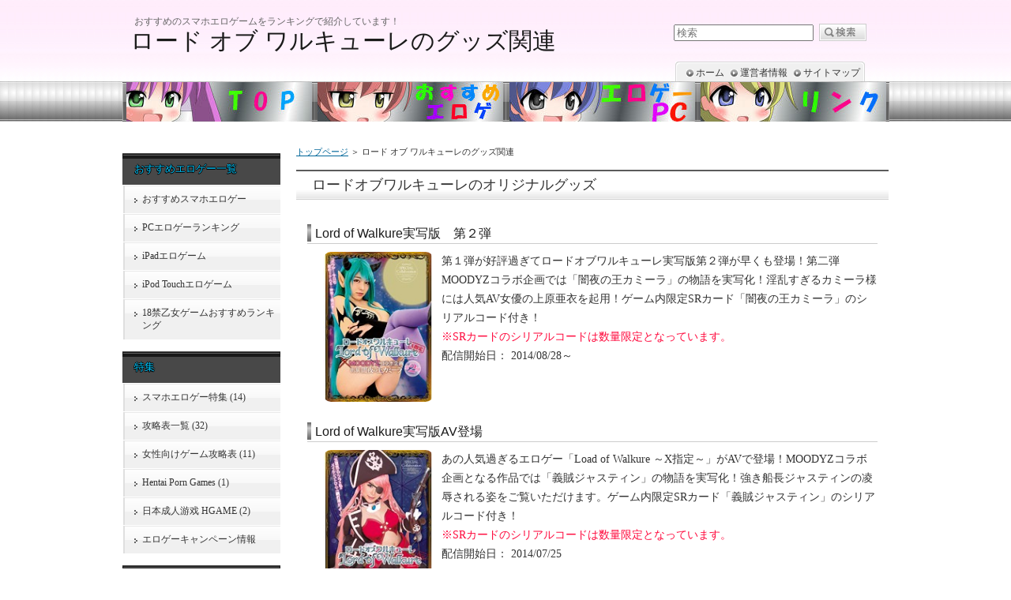

--- FILE ---
content_type: text/html
request_url: https://xn--ickuat0loap3gvfq326codya.jp/loadofwalkure_goods.html
body_size: 33258
content:
<?xml version="1.0" encoding="UTF-8"?>
<!DOCTYPE html PUBLIC "-//W3C//DTD XHTML 1.0 Transitional//EN" "http://www.w3.org/TR/xhtml1/DTD/xhtml1-transitional.dtd">
<html xmlns="http://www.w3.org/1999/xhtml" xml:lang="ja" lang="ja">
<head prefix="og: http://ogp.me/ns# fb: http://ogp.me/ns/fb# article: http://ogp.me/ns/article#">
<meta http-equiv="Content-Type" content="text/html; charset=UTF-8" />
<meta http-equiv="Content-Style-Type" content="text/css" />
<title>ロード オブ ワルキューレのグッズ関連</title>
<meta name="keywords" content="スマホ エロゲーム １８禁 DMM にじよめ 無料" />
<meta name="description" content="ロード オブ ワルキューレのグッズ関連ページ" />
<link rel="stylesheet" href="./styles.css" type="text/css" />
<link rel="alternate" type="application/rss+xml" title="RSS" href="https://xn--ickuat0loap3gvfq326codya.jp/rss.xml" />
<meta property="og:type" content="article" />
<meta property="og:site_name" content="スマホエロゲーおすすめランキング" />
<meta property="og:description" content="ロード オブ ワルキューレのグッズ関連ページ" />
<meta property="og:title" content="ロード オブ ワルキューレのグッズ関連" />
<meta name="twitter:site" content="@erogerank" />
<meta property="og:image" content="https://xn--ickuat0loap3gvfq326codya.jp/img/twittercard_p.png" />
<meta name="twitter:card" content="summary" />
<link rel="alternate" media="only screen and (max-width: 640px)" href="https://xn--ickuat0loap3gvfq326codya.jp/loadofwalkure_goods.html" />
<link rel="shortcut icon" href="./favicon.ico" type="image/vnd.microsoft.icon" />
</head>

<body>
<div id="top">
<div class="inner">
<h1>おすすめのスマホエロゲームをランキングで紹介しています！</h1>
<h2><a href="./">ロード オブ ワルキューレのグッズ関連</a></h2>
</div>
</div>
<div id="container">
<div id="contents">
<div id="main">
<div id="siteNavi" itemscope itemtype="http://schema.org/BreadcrumbList">
<span itemprop="itemListElement" itemscope itemtype="http://schema.org/ListItem"><a itemprop="item" href="./"><span itemprop="name">トップページ<meta itemprop="position" content="1" /></span></a></span> ＞ 
<span>ロード オブ ワルキューレのグッズ関連</span>
</div>

<h3>ロードオブワルキューレのオリジナルグッズ</h3>

<div id="text1">

<h4>Lord of Walkure実写版　第２弾</h4>
<p class="txt-img"><img src="./img/walkure_av1.jpg" align="left" alt="Lord of Walkure×MOODYZコラボ企画 第2弾 上原亜衣" style="border-radius:10px;" width="140" height="190"/></p>第１弾が好評過ぎてロードオブワルキューレ実写版第２弾が早くも登場！第二弾MOODYZコラボ企画では「闇夜の王カミーラ」の物語を実写化！淫乱すぎるカミーラ様には人気AV女優の上原亜衣を起用！ゲーム内限定SRカード「闇夜の王カミーラ」のシリアルコード付き！
<p style="color:#FF0A3D">※SRカードのシリアルコードは数量限定となっています。</p>
<p>配信開始日： 2014/08/28～</p>
<br clear="left">
<h4>Lord of Walkure実写版AV登場</h4>
<p class="txt-img"><img src="./img/walkure_av2.jpg" align="left" alt="Lord of Walkure×MOODYZコラボ企画 原千草" style="border-radius:10px;" width="140" height="190"/></p>あの人気過ぎるエロゲー「Load of Walkure ～X指定～」がAVで登場！MOODYZコラボ企画となる作品では「義賊ジャスティン」の物語を実写化！強き船長ジャスティンの凌辱される姿をご覧いただけます。ゲーム内限定SRカード「義賊ジャスティン」のシリアルコード付き！
<p style="color:#FF0A3D">※SRカードのシリアルコードは数量限定となっています。</p>
<p>配信開始日： 2014/07/25</p>
<br clear="left">
<h4>ロードオブワルキューレのキャラグッズ</h4>
<p class="txt-img"><img src="./img/walkure_goods.jpg" align="left" alt="小悪魔カミュ限定マウスパッド" style="border-radius:10px;" width="140" height="167"/></p>
<p>2013年11月5日にロードオブワルキューレから、人気キャラの限定グッズが販売されます！白いパンツ丸出し！キュートな「小悪魔カミュ」のお尻マウスパッドです。数量限定の超希少なキャラグッズとなっています。早期購入者には特典として「小悪魔カミュ」のゲーム内限定カードが付いてきます。
<p style="color:#FF0A3D">※限定カードはロードオブワルキューレをプレイしている方のみが対象です。</p>
<br clear="left">
<h4>コミケ84 Lord of Walkure限定グッズ</h4>
<p>2013年8月10日(土) ～ 8月12日(月)に開催のコミックマーケット84でロードオブワルキューレのブースを出展！その時に出展したオリジナル限定アイテムの数々です。</p>
<p>&nbsp;</p>
<h5><span style="color:#FF0A3D">冷却シート</span></h5>
<p>熱中症防止にひんや～り冷たい冷却シート。<br />数量限定で無料配布したオリジナルアイテムです。<br /><img src="./img/walkure_goods1.jpg" rel="noopener" target="_blank" alt="Load of Walkure 冷却シート" style="border-radius:10px;" width="180" height="96"/></p></p>
<p>&nbsp;</p>
<h5><span style="color:#FF0A3D">コースターパック</span></h5>
<p>ロードオブワルキューレのキャラをＳＤ化して描いたコースターと、「小悪魔カミュ」または「ナヴィ」のキーカバーをセットにして販売したキャラグッズです。<br /><img src="./img/walkure_goods3.jpg" alt="コースターパックＡ" style="border-radius:10px;" width="135" height="135"/>　<img src="./img/walkure_goods4.jpg" alt="コースターパックＢ" style="border-radius:10px;" width="135" height="135"/></p></p>
<p>&nbsp;</p>
<h5><span style="color:#FF0A3D">ナヴィの抱き枕カバー</span></h5>
<p>先行予約では即予約いっぱいになった、ナヴィの抱き枕カバー！２Ｗａｙトリコットの両面フルカラー、サイズは1600mm×500mmとなります。<br />ランジェリー姿のナヴィとパジャマ姿のナヴィが裏表にプリントされています。<br />くれぐれもナビィにイタズラしないで下さい！<br /><img src="./img/walkure_goods2.jpg" alt="人気キャラナヴィの枕カバー" style="border-radius:10px;" width="250" height="160"/></p></p>
<p>&nbsp;</p>
<h5><span style="color:#FF0A3D">お風呂ポスター</span></h5>
<p>ナビィの抱き枕を購入すると付いて来る、豪華特典の限定アイテムその１！濡れても大丈夫！お風呂に貼って癒されるお風呂ポスター！<br /><img src="./img/walkure_goods7.jpg" alt="ワルキューレ限定お風呂ポスター" style="border-radius:10px;" width="170" height="141"/></p></p>
<p>&nbsp;</p>
<h5><span style="color:#FF0A3D">三天使複製色紙</span></h5>
<p>豪華特典その２はキュートな天使ちゃん達の限定色紙！部屋の壁に飾って良しの癒しアイテムです。<br /><img src="./img/walkure_goods5.jpg" alt="Load of Walkure三天使色紙" style="border-radius:10px;" width="170" height="187"/></p></p>
<p>&nbsp;</p>
<h5><span style="color:#FF0A3D">特性ショッパー</span></h5>
<p>豪華特典その３は水着姿の美少女戦姫がプリントしてある特性ショッパーです！<br />限定グッズをこの中に入れて持ち運ぶことが出来るので、とても便利です。<br /><img src="./img/walkure_goods6.jpg" alt="ロードオブワルキューレ特性紙袋" style="border-radius:10px;" width="170" height="173"/></p></p>
<p>&nbsp;</p>
<div class="nmlbox graybg">
<p style="text-align:center;"><a href="./walkure.html" title="ロードオブワルキューレ">ロードオブワルキューレのレビューへ</a></p>
</div>

</div></div>

<div id="menu">
<div class="menubox"><div id="space3"><h4>おすすめエロゲー一覧</h4>
<div class="menubox"><ul id="menu1">
<li><a href="./osusume.html">おすすめスマホエロゲー</a></li>
<li><a href="./pceroge.html">PCエロゲーランキング</a></li>
<li><a href="./ipaderogame.html">iPadエロゲーム</a></li>
<li><a href="./ipodtouch.html">iPod Touchエロゲーム</a></li>
<li><a href="./osusumeotome.html">18禁乙女ゲームおすすめランキング</a></li>
</ul></div>
<h4>特集</h4>
<div class="menubox"><ul id="menu2">
<li><a href="./erogetokushu/">スマホエロゲー特集 (14)</a></li>
<li><a href="./kouryaku/">攻略表一覧 (32)</a></li>
<li><a href="./kouryaku_lady/">女性向けゲーム攻略表 (11)</a></li>
<li><a href="./porngame/">Hentai Porn Games (1)</a></li>
<li><a href="./zh_hgame/">日本成人游戏 HGAME (2)</a></li>
<li><a href="./eroge_news.html">エロゲーキャンペーン情報</a></li>
</ul></div>
<h4>カテゴリ別作品一覧</h4>
<div class="menubox"><ul id="menu3">
<li><a href="./cardbattlerpg.html">カードバトル・RPG （50）</a></li>
<li><a href="./adventure.html">アドベンチャー （48）</a></li>
<li><a href="./simulation.html">シミュレーション (31）</a></li>
<li><a href="./clicker.html">クリッカー （3）</a></li>
<li><a href="./action.html">アクション （7）</a></li>
<li><a href="./puzzle.html">パズル （9）</a></li>
<li><a href="./blockbreaker.html">ブロック崩し (2）</a></li>
<li><a href="./tablegame.html">テーブルゲーム （8）</a></li>
<li><a href="./quiz.html">クイズ (2）</a></li>
<li><a href="./sports.html">スポーツ (4）</a></li>
<li><a href="./shooting.html">シューティング (2）</a></li>
<li><a href="./slot.html">スロット (2）</a></li>
<li><a href="./animechat.html">アニメチャット (9）</a></li>
<li><a href="./etcetera.html">同人ゲーム (25）</a></li>
<li><a href="./gaygame.html">ゲイゲーム (1）</a></li>
<li><a href="./otome.html">乙女ゲーム (8）</a></li>
<li><a href="./bl.html">BLゲーム (12）</a></li>
<li><a href="./androidapp.html">Android専用アプリ (44）</a></li>
<li><a href="./saiminonanism.html">催眠オナニーアプリ (5）</a></li>
<li><a href="./vrapp.html">VRアプリ (11）</a></li>
<li><a href="./ikebo.html">イケボ音声アプリ (8）</a></li>
</ul></div>
<h4>エロゲー作品一覧</h4>
<div class="menubox"><ul id="menu4">
<li><a href="./dmm.html">FANZA (79)</a></li>
<li><a href="./karat.html">KARAT (2)</a></li>
<li><a href="./tsutaya.html">TSUTAYA (22)</a></li>
<li><a href="./applihillseroge.html">APPLI HILLS (33)</a></li>
<li><a href="./nijiyome.html">にじGAME (16)</a></li>
<li><a href="./hbox.html">HBOX.JP (38)</a></li>
</ul></div>
<h4>【DMM】おすすめＢＥＳＴ５</h4>
<div class="menubox"><ul id="menu5">
<li><a href="./kamipror.html">神姫PROJECT R</a></li>
<li><a href="./aigis.html">千年戦争アイギスR</a></li>
<li><a href="./deeponer.html">DeepOne 虚無と夢幻のフラグメントR</a></li>
<li><a href="./minashigo_x.html">ミナシゴノシゴトR</a></li>
<li><a href="./hyakkadenr.html">戦国百花伝R</a></li>
</ul></div>
<h4>【APPLI HILLS】エロゲー５</h4>
<div class="menubox"><ul id="menu6">
<li><a href="./scramble_lovers.html">スクランブル・ラバーズ</a></li>
<li><a href="./tenkiame.html">天気雨</a></li>
<li><a href="./imoutoparadise.html">妹ぱらだいす！</a></li>
<li><a href="./yabaifukushu.html">ヤバい！復讐・闇サイト</a></li>
<li><a href="./tsuyokissnext.html">つよきすNEXT</a></li>
</ul></div>
<h4>【HBOX.JP】おすすめＢＥＳＴ５</h4>
<div class="menubox"><ul id="menu7">
<li><a href="./magomusume.html">孫娘緊縛監禁レイプ-絶頂アクメ地獄-</a></li>
<li><a href="./chijomaid.html">超★痴女メイド！</a></li>
<li><a href="./sexialbattle.html">SEXIAL BATTLE D</a></li>
<li><a href="./okasareyusha.html">犯され勇者～凛々しく世界を救うハズだったボク…～</a></li>
<li><a href="./lolitagirl.html">妹・性玩具 ～ロリータ少女に犯りたい放題～</a></li>
</ul></div>
<h4>エロゲーレビュー一覧</h4>
<div class="menubox"><ul id="menu8">
<li><a href="./misttraingirlsx.html">ミストトレインガールズX</a></li>
<li><a href="./oenshinshix.html">戦国†恋姫オンラインX～奥宴新史～</a></li>
<li><a href="./hisaku.html">卑作（ひさく）</a></li>
<li><a href="./inyouchu.html">淫妖蟲 禁　～少女姦姦物語～</a></li>
<li><a href="./pirates.html">ハーレムオブパイレーツ</a></li>
<li><a href="./hamekan.html">特命！ハメまくりカンパニー</a></li>
<li><a href="./devilcarnival.html">淫魔降臨デビル☆カーニバル</a></li>
<li><a href="./shiyouyo.html">先生、学校でしようよ！</a></li>
<li><a href="./akasikku.html">アカシック☆スパイラル～覚醒少女～</a></li>
<li><a href="./bi_kyan.html">美少女全鑑☆キャンパス編</a></li>
<li><a href="./jyogakuen.html">ようこそ！恋ヶ崎女学園へ</a></li>
<li><a href="./houkagor.html">ぼくらの放課後戦争！-AFTER SCHOOL WARS-R</a></li>
<li><a href="./senpri.html">戦乱プリンセスＧ</a></li>
<li><a href="./idolwarsz.html">アイドルうぉーずZ～100人のディーバと夢見がちな僕～</a></li>
<li><a href="./artwhirl_r.html">アートワール魔法学園の乙女たち R</a></li>
<li><a href="./otogi_f_r.html">オトギフロンティア R</a></li>
<li><a href="./flower.html">FLOWER KNIGHT GIRL～X指定～</a></li>
<li><a href="./choicelu.html">チョイスる！～選んで恋するパラダイス～</a></li>
<li><a href="./angelicr.html">エンジェリックリンクR</a></li>
<li><a href="./otonanumpl.html">オトナのナンプレ</a></li>
<li><a href="./nikakudori.html">オトナの二角取り</a></li>
<li><a href="./mashumaro.html">ましゅまろ♡と～く</a></li>
<li><a href="./crimson_youmataisen_x.html">クリムゾン妖魔大戦X</a></li>
<li><a href="./drapro2048.html">ドラゴンプロヴィデンス2048</a></li>
<li><a href="./dphitofude.html">ドラゴンプロヴィデンスヒトフデパズル</a></li>
<li><a href="./saiminisekai.html">催○異世界</a></li>
<li><a href="./blockbreak.html">Block Break Girls</a></li>
<li><a href="./sengoku_providence.html">戦国プロヴィデンス　織田信長の天下取り</a></li>
<li><a href="./sexsuccubers.html">セックスサキュバーズ2048</a></li>
<li><a href="./selectkanojyo.html">セレクトカノジョ</a></li>
<li><a href="./samuraivandalism.html">サムライヴァンダリズム ブロック崩し</a></li>
<li><a href="./ikegobugogo.html">イケゴブ！GOGOコロシアム</a></li>
<li><a href="./dpmashup.html">ドラゴンプロヴィデンス　MASHUP！</a></li>
<li><a href="./senpro_zan.html">戦国プロヴィデンス -ZAN-</a></li>
<li><a href="./princessempirer.html">プリンセスエンパイア R</a></li>
<li><a href="./sirokurosangokusir.html">白黒三国志R</a></li>
<li><a href="./wagahimeclimax_x.html">我が姫君に栄冠をクライマックスX</a></li>
<li><a href="./sengokuhadououpai.html">戦国覇道王π ～信長乱世統一編～</a></li>
<li><a href="./sousainoyabou.html">総裁の野望 -美女養成計画- R</a></li>
<li><a href="./venus-live-r.html">ビーナスライブ R18</a></li>
<li><a href="./bestfan.html">ベストファン</a></li>
<li><a href="./virtual.html">バーチャルライブチャット</a></li>
<li><a href="./nijigenkanojo.html">にじげんカノジョ</a></li>
<li><a href="./another-heroine.html">アナザーヒロイン</a></li>
<li><a href="./mekomaji.html">メイドと恋する魔法の時間</a></li>
<li><a href="./momoan.html">ももいろあんさんぶる!</a></li>
<li><a href="./sugarconflict_x.html">シュガーコンフリクトＸ-眠るセカイと神々の喰園-</a></li>
<li><a href="./dokyusei.html">同級生～Another World～</a></li>
<li><a href="./imys_r.html">あいりすミスティリア！R ～少女のつむぐ夢の秘跡～</a></li>
<li><a href="./taimanin_rpgx.html">対魔忍RPGX（R18）</a></li>
<li><a href="./ayarabux.html">あやかしランブル！ X指定</a></li>
<li><a href="./detarikizx.html">デタリキZX　特別防衛局隊員の日常</a></li>
<li><a href="./booty-calls_r.html">Booty Calls</a></li>
<li><a href="./promistend.html">昏闇のプロミストエンド</a></li>
<li><a href="./perigeenewmoon.html">悪の女幹部 ペリジーニュームーン</a></li>
<li><a href="./attack_on_moe_h.html">Attack on Moe H -進撃の巨娘-</a></li>
<li><a href="./midnightGirls.html">ミッドナイトガールズ！</a></li>
<li><a href="./edensgrenzex.html">エデンズリッターグレンツェX</a></li>
<li><a href="./projectqt.html">プロジェクトQT</a></li>
<li><a href="./sinnanatx_r.html">sin 七つの大罪 X-TASY π</a></li>
<li><a href="./escalationheroines.html">超昂大戦　エスカレーションヒロインズ</a></li>
<li><a href="./legeclox.html">れじぇくろ！～レジェンド・クローバー～ X指定</a></li>
<li><a href="./lastorigin_r.html">ラストオリジンR</a></li>
<li><a href="./mafia_r.html">Mafia R</a></li>
<li><a href="./lust_academy.html">LUST ACADEMY</a></li>
<li><a href="./sfgirls.html">SF Girls</a></li>
<li><a href="./monmusutdx.html">モンスター娘TDX</a></li>
<li><a href="./gyakuoudensetu.html">逆王伝説～女の国への侵入～</a></li>
<li><a href="./tenkeiprdx_x.html">天啓パラドクスX</a></li>
<li><a href="./aisha.html">Aisha(アイシャ)</a></li>
<li><a href="./riseoferos.html">Rise of Eros</a></li>
<li><a href="./jeweprirex.html">宝石姫 Reincarnation X指定</a></li>
<li><a href="./tenkafuma.html">天下布魔</a></li>
<li><a href="./ginkouman_gekokujou.html">銀行マンの下剋上　～バラ色人生を目指して～</a></li>
<li><a href="./alliancesagesr.html">アライアンスセージ</a></li>
<li><a href="./kaikansensen.html">快感戦線</a></li>
<li><a href="./twinklestarknightsx.html">ティンクルスターナイツX</a></li>
<li><a href="./bladol.html">神刃姫：改X</a></li>
<li><a href="./kyonyufantasyburstx.html">巨乳ファンタジー バースト X</a></li>
<li><a href="./fkwr.html">騎士と翼のフロンティアR</a></li>
<li><a href="./kisscmo.html">カスタムメイドオンライン</a></li>
<li><a href="./cravesagax.html">クレイヴ・サーガX 神絆の導師</a></li>
<li><a href="./plusmate.html">PLUSMATE -プラスメイト-</a></li>
<li><a href="./honeyhouse.html">ハニーハウス～シェアハウスで甘い生活を～</a></li>
<li><a href="./30syojo.html">30歳処女ですが、プリンスの集うオークションに出品されました。</a></li>
<li><a href="./kedamonoj.html">ケダモノ上司はヤクザにつき R18</a></li>
<li><a href="./moonlessempire.html">無月の帝国</a></li>
<li><a href="./zecchohospital.html">絶頂ホスピタル</a></li>
<li><a href="./nijikare.html">ニジカレ</a></li>
<li><a href="./akuma.html">悪魔教師 -it’s time for Torture-</a></li>
<li><a href="./chigiri.html">チギリバコ～禁忌の箱～</a></li>
<li><a href="./masquerade.html">マスカレード</a></li>
<li><a href="./ohoku801R18.html">大奥801[R18]～歪の章～</a></li>
<li><a href="./horrorlove.html">ホラーホラーラブホテル R18</a></li>
<li><a href="./broholic.html">ブラザーホリック（ブラホリ）</a></li>
<li><a href="./loveryrabbit.html">魔法男子ラビラビキュート</a></li>
<li><a href="./nakigaranotori.html">啼骸の鳥</a></li>
<li><a href="./SiNisKanto.html">Si-Nis-Kanto（シニシカント）</a></li>
<li><a href="./semegp.html">攻×攻グランプリ</a></li>
<li><a href="./hatsujo_playroom.html">発情プレイルーム</a></li>
<li><a href="./slowdamagedishes.html">スロウ・ダメージ Clean dishes</a></li>
<li><a href="./anetalk.html">アネトーク</a></li>
<li><a href="./kagurataisenin.html">神楽大戦記 ～陰之巻～</a></li>
<li><a href="./gouketsusangoku.html">豪傑三国～盃に映る華～</a></li>
<li><a href="./relicfantasia_x.html">レリックファンタジアX</a></li>
<li><a href="./bokuchin.html">ぼくちん ～僕は大型ちん入社員～</a></li>
<li><a href="./pueraex.html">プエラエクスマキナ</a></li>
<li><a href="./sangoku_palette_r.html">三国ぱれっとR ～花咲く英雄譚～</a></li>
<li><a href="./schoolpunish.html">スク×パニ～スクールガールズパニッシュメント～</a></li>
<li><a href="./okumanchoja.html">億万長者-総裁の花道、美女たちの恋-</a></li>
<li><a href="./heroine.html">ヒロイン絶滅計画　～清楚で可憐なヒロインたちをヤッけろ！～</a></li>
<li><a href="./virgins.html">空戦乙女-スカイヴァルキリーズX-</a></li>
<li><a href="./princesspoker.html">Princess Poker</a></li>
<li><a href="./scout_sokuhame.html">スカウトDE即ハメ！～ナンパがお仕事♪夢の社長性活～</a></li>
<li><a href="./kamichichi.html">神乳×降臨★ぷるるんヴァルキリーズ</a></li>
<li><a href="./bukkakesou.html">恋愛チャットゲームぶっかけ荘～あなたは大家さん～</a></li>
<li><a href="./mechakon.html">めちゃ婚！</a></li>
<li><a href="./hatsugamai.html">そして初恋が妹になる</a></li>
<li><a href="./okusama.html">奥様全員集合～団地妻何人ヤレるかな？</a></li>
<li><a href="./koishor.html">恋する書店～エッチ♪（恋書）</a></li>
<li><a href="./yakyuken.html">やきゅうけん～エッチな脱衣野球拳～</a></li>
<li><a href="./drac.html">ドラクリウス</a></li>
<li><a href="./danchiduma.html">団地妻となう。</a></li>
<li><a href="./nechantoshiyo.html">姉、ちゃんとしようよっ！</a></li>
<li><a href="./gravurefightclub.html">グラビアファイトクラブ～グラドル奪取戦～</a></li>
<li><a href="./koakuma-tenshi.html">小悪魔天使</a></li>
<li><a href="./seifukuidol.html">制服アイドル大戦 女子会バトル勃発</a></li>
<li><a href="./tsuyokissfull.html">つよきす Full Edition</a></li>
<li><a href="./nakanohito.html">中の人などいない！　トーキョー・ヒーロー・プロジェクト</a></li>
<li><a href="./nechantoshiyo2.html">姉、ちゃんとしようよっ！2</a></li>
<li><a href="./aetemushi.html">あえて無視するキミとの未来 ～Relay broadcast～</a></li>
<li><a href="./konosekai.html">この世界の向こうで</a></li>
<li><a href="./kicking.html">キッキングホース★ラプソディ</a></li>
<li><a href="./avjoyuketteisen.html">アナタと裏の女王～全国AV女優決定戦～</a></li>
<li><a href="./tayutama.html">タユタマ Kiss on my Deity</a></li>
<li><a href="./shunpoco.html">春季限定ポコ・ア・ポコ！</a></li>
<li><a href="./santaful.html">サンタフル☆サマー</a></li>
<li><a href="./darklord.html">ダークロード ～復讐の魔王と勇者の娘～</a></li>
<li><a href="./sei_reido.html">聖麗奴学園</a></li>
<li><a href="./aorio.html">アオリオ</a></li>
<li><a href="./nekokoi.html">ねこ☆こい! ～猫神さまとネコミミのたたり～</a></li>
<li><a href="./kakurenbo.html">隠恋ぼ ～二人だけのヒミツの時間～</a></li>
<li><a href="./aneyome.html">あねよめカルテット</a></li>
<li><a href="./natsunoiro.html">夏の色のノスタルジア</a></li>
<li><a href="./clover.html">Clover Day's（クローバーデイズ）</a></li>
<li><a href="./onigokko.html">鬼ごっこ！</a></li>
<li><a href="./dokonodonata.html">ドコのドナタの感情経路（ルート）</a></li>
<li><a href="./usomeru.html">うそつき王子と悩めるお姫さま（うそめる）</a></li>
<li><a href="./tayutama-happydays.html">タユタマ It's happy days</a></li>
<li><a href="./engagelinks.html">ENGAGELINKS～エンゲージリンクス～</a></li>
<li><a href="./iincho.html">委員長は承認せず!</a></li>
<li><a href="./tansinfurin.html">単身不倫</a></li>
<li><a href="./papadaibousou.html">パパの大暴走～保母という名の玩具～</a></li>
<li><a href="./moejong.html">萌エロ麻雀 R18</a></li>
<li><a href="./merupero.html">めるぺろ～メールでぺろぺろ～</a></li>
<li><a href="./rei-ran-club.html">隷嬢乱交倶楽部-淫辱の暗示-</a></li>
<li><a href="./inpyuri.html">いんぴゅり～ヒトとアナタとアヤカシと～</a></li>
<li><a href="./pakoho.html">パコホ～パコっとしホーダイ～Hチャット</a></li>
<li><a href="./gatheringeros.html">Game grand gathering Eros ～スマホでどこでもエロゲー計画～</a></li>
<li><a href="./tsuyokiss2.html">つよきす2学期</a></li>
<li><a href="./gunknightgirl.html">ガンナイトガール</a></li>
<li><a href="./yurirei.html">屋上の百合霊さん</a></li>
<li><a href="./mamajyuku.html">ママは熟講師 ～美人三姉妹の蜜戯レッスン～</a></li>
<li><a href="./megaconne.html">女神コネクトX</a></li>
<li><a href="./cherry-pick.html">CherryPick</a></li>
<li><a href="./drabre.html">ドラゴンブレイクX</a></li>
<li><a href="./puzzledoll.html">パズル＆ドールズZ</a></li>
<li><a href="./loveof.html">らぶおぶ恋愛皇帝 of LOVE！</a></li>
<li><a href="./utatemeguri.html">うたてめぐり</a></li>
<li><a href="./okasareyusha2.html">犯され勇者Ⅱ ～勇者なのに、ち○ちんをピクピクさせてばかりのボク･･･～</a></li>
<li><a href="./monmusu.html">もんむす・くえすと！前章 ～負ければ妖女に犯される～</a></li>
<li><a href="./nakadasifes.html">ようこそ♪ セールア学園中出しフェスティバル</a></li>
<li><a href="./sangokutouitu.html">オレの精液で三国統一しちゃう物語 ～劉備・関羽・張飛、桃園の誓いで竿姉妹宣言！～</a></li>
<li><a href="./tokumusousakan.html">特務捜査官レイ＆風子～受精街の家畜調教～</a></li>
<li><a href="./doreikanojo.html">奴隷な彼女</a></li>
<li><a href="./aheahemoon.html">セーラー服美人妻戦士アヘアヘムーン</a></li>
<li><a href="./kangokusenkan.html">監獄戦艦～非道の洗脳改造航海～</a></li>
<li><a href="./rape.html">レイプ！レイプ！レイプ！</a></li>
<li><a href="./hirusagari.html">昼下がりの団地妻たち ～熟れた匂いとムレた肌～</a></li>
<li><a href="./butahime.html">豚姫様</a></li>
<li><a href="./taanya.html">ドット調教SLGターニャ</a></li>
<li><a href="./jkhoukago.html">女子校生放課後性教育～弱みを握って生ハメ性活指導～</a></li>
<li><a href="./oishasanraper2.html">おいしゃさんレイパー２</a></li>
<li><a href="./manbikihitoduma.html">万引き人妻の柔肌肉刑に処す！！～満足するまで反省しませ～ん～</a></li>
<li><a href="./marshmallow.html">ましゅまろ☆いもうと☆さっきゅばす</a></li>
<li><a href="./hamedokuorikoujk.html">ハメ得おりこうJKペット綾音＆優菜～学校で性春～</a></li>
<li><a href="./hnakanojo.html">えっちな彼女（夏）</a></li>
<li><a href="./natsumate.html">夏、めいと。</a></li>
<li><a href="./brumalesson.html">ゴリマッチョとブルマレッスン</a></li>
<li><a href="./keion.html">澪をＸＸするゲエム</a></li>
<li><a href="./ojikitomeito.html">叔父貴と姪と</a></li>
<li><a href="./inranshinsatu.html">淫乱診察室</a></li>
<li><a href="./konosuba-megumin.html">この素晴らしい世界に悦楽を！めぐみん陥落</a></li>
<li><a href="./girls-complex.html">ガールフレンド・コンプレックス</a></li>
<li><a href="./sukumizu.html">現役女子校生水泳部のコーチで、毎日スク水巨乳達と生ハメして孕ませた話</a></li>
<li><a href="./worldbreak2.html">World Break 2 (ワールドブレイク2)</a></li>
<li><a href="./nijiyomechan.html">にじよめちゃんにオシオキするゲーム！！</a></li>
<li><a href="./vr_harpy.html">VR巨大ハーピー娘</a></li>
<li><a href="./vr_chiruno.html">VRチルノと仮想現実</a></li>
<li><a href="./vr_sixdays.html">S○XDAYS ～つうがくじかんVR～</a></li>
<li><a href="./vr_tissue.html">VRだよっ！俺が使ったティッシュはゴミ分別もできない</a></li>
<li><a href="./vr_iris.html">にじげんむすめVR ～アイリスといっしょ～</a></li>
<li><a href="./vr_vienne.html">にじげんむすめVR ～ヴィエンヌちゃんであそぼう!～</a></li>
<li><a href="./vr_annachan.html">アンナちゃんとあそぼ!(スマホVR用動画)</a></li>
<li><a href="./vr_succubus.html">サキュバス女王様の性贄として騎乗位逆レイプで絶頂処刑されるまで</a></li>
<li><a href="./vr_futanariles.html">ヌける！ふたなりレズSEXムービー</a></li>
<li><a href="./vr_papachiryou.html">パパ♪ちりょうのおじかんだよ♪ VR音声動画</a></li>
<li><a href="./hypno.html">ヒプノマルチボイス</a></li>
<li><a href="./watashinopet2.html">わたしのペットにしてあげる 2 ～サキュバスの搾精ペットライフ～</a></li>
<li><a href="./tomomisensei.html">智美先生の早漏とれーにんぐ♪</a></li>
<li><a href="./futagosaimin.html">双子の催眠彼女</a></li>
<li><a href="./honeybell.html">立体音響催眠音声-ハニーベル</a></li>
<li><a href="./kaishudattai.html">拐取奪胎（かいしゅだったい）</a></li>
<li><a href="./mitsukoi.html">蜜恋　18禁イケボ音声</a></li>
<li><a href="./yatagarasu.html">怪しの寵愛為る処ー八咫烏恋慕ー</a></li>
<li><a href="./oaksan.html">オークさんに襲われてみませんか☆</a></li>
<li><a href="./mitsukoi2.html">蜜恋～遊び人な吸血鬼～</a></li>
<li><a href="./renai_act1.html">社内恋愛 ACT:1 「夜の時間外指導」</a></li>
<li><a href="./amaama6.html">甘々男子6 ～×××の場合～</a></li>
<li><a href="./gamandekimasen.html">先生、我慢できませんっ!!!</a></li>
</ul></div>
<h4>エロゲームコンテンツ</h4>
<div class="menubox"><ul id="menu9">
<li><a href="./dmmhgame.html">FANZA(ファンザ)登録無料ゲーム (旧DMM.R18)</a></li>
<li><a href="./tsutayaonlinegame.html">TSUTAYAオンラインゲーム</a></li>
<li><a href="./hboxjp.html">HBOX.JPエロゲーアプリ</a></li>
<li><a href="./nijiyomeerogame.html">にじGAME R18（にじよめエロゲーム）</a></li>
<li><a href="./dlsite.html">DLsite.com同人エロゲーム</a></li>
<li><a href="./saiminonaniapp.html">催眠オナニー音声アプリ</a></li>
<li><a href="./ladys_game.html">18禁女性向けゲーム</a></li>
<li><a href="./girlsmaniax.html">DLsiteがるまに（ガールズマニアックス）</a></li>
<li><a href="./dmmapp.html">DMM GAMESストア アダルトアプリ</a></li>
<li><a href="./dmmeroge.html">DMM登録無料エロゲームについて</a></li>
<li><a href="./fanza_otomegame.html">FANZA登録無料乙女ゲーム感想</a></li>
<li><a href="./koineko.html">アダルトグッズ連動 さくらの恋猫</a></li>
</ul></div>
<h4>無料会員登録手順</h4>
<div class="menubox"><ul id="menu10">
<li><a href="./dmmregistration.html">FANZA GAMES新規会員登録について</a></li>
<li><a href="./tsutayaregistration.html">TSUTAYAオンラインゲーム新規会員登録について</a></li>
<li><a href="./hboxregistration.html">HBOX.JP新規会員登録について</a></li>
<li><a href="./nijiyomeregistration.html">にじGAME新規会員登録について</a></li>
<li><a href="./dmmgamesstore.html">DMM GAMESストアのインストール手順</a></li>
<li><a href="./dmmladyregistration.html">DMM女性向けコンテンツ新規会員登録について</a></li>
</ul></div>

</div></div>
</div>

<br class="FloatEnd" />
</div>

<div id="topsubmenu">
<span><a href="./">ホーム</a></span>
<span><a href="./about.html">運営者情報</a></span>
<span><a href="./sitemap.html">サイトマップ</a></span>
<br class="FloatEnd" />
</div>

<div id="space1"><div id="topmenu"><span><a href="./"><img src="./img/menu_10.jpg" alt="TOPページ" /></a></span>
<span><a href="./osusume.html"><img src="./img/menu_13.jpg" alt="おすすめエロゲ" />
</a></span>
<span><a href="./pceroge.html"><img src="./img/menu_15.jpg" alt="PCエロゲー" />
</a></span>
<span><a href="./links.html" target="_blank" rel="nofollow noopener"><img src="./img/menu_12.jpg" alt="リンク集" />
</a></span>
</div>
</div>

<div id="searchbox"><form name="search" id="search" method="Get" action="./search.php">
<input type="text" Class="skwd" name="keyword" size="20" placeholder="検索" value="" />
<input type="image" src="./img/searchbutton.jpg" alt="検索" value="検索" />
</form></div>

</div>

<div id="footlink"><div id="headertext">簡単登録で遊べるスマホエロゲームをランキング形式で紹介しています。気になるスマホエロゲーがあればぜひ登録して試してみて下さい！</div></div>
<div id="footer">Copyright (C) 2013-2024 <a href="./">スマホエロゲーおすすめランキング</a> All Rights Reserved.</div>

</body>
</html>

--- FILE ---
content_type: text/css
request_url: https://xn--ickuat0loap3gvfq326codya.jp/styles.css
body_size: 39477
content:
@charset "UTF-8";
body {
margin: 0px;
margin: auto;
text-align: center;
color: #333333;
font-size: 1.6em;
line-height: 173%;
background-color: #FFFFFF;
background-image: url(img/top_bg.jpg);
background-repeat: repeat-x;
font-size: 14px;
}
div, p, h1, h2, h3, h4, h5, h6 {
margin: 0px;
padding: 0px;
display: block;
text-align: left;
}
h1, h2, h3, h4, .title ,.menutitle{
font-family:'���C���I', 'HGP�n�p�p�޼��UB', 'Hiragino Kaku Gothic Pro', '�q���M�m�p�S Pro W6', sans-serif;
font-weight:normal;
}
h1,h2,h3,h4{
clear:both;
}
.FloatEnd {
clear: both;
display: block;
height: 1px;
}
a,a:visited{
color:#006699;
}
a:hover{
color:#FF0000;
}
a img {
  border: none;
  text-decoration: none;
}
a:hover img{
  transform: scale(1.1);
  transition-duration: 0.5s;
}
.txt-img img{
margin-top: 0px;
margin-right: 10px;
margin-bottom: 10px;
margin-left: 10px;
}
.txt-img1 img{
margin-top: 0px;
margin-right: 10px;
margin-bottom: 10px;
margin-left: 10px;
width:100px;
height:100px;
border:1px solid #000000;
border-radius:5px;
-moz-border-radius:5px;
-webkit-border-radius:5px;
}
.txt-img2 img{
margin-top: 0px;
margin-right: 13px;
margin-bottom: 10px;
margin-left: 13px;
width:70px;
height:70px;
border:1px solid #000000;
border-radius:5px;
-moz-border-radius:5px;
-webkit-border-radius:5px;
}
.txt-img-qr img{
margin: 0px 10px 10px 10px;
width:164px;
height:164px;
}
.txt-img-tate1 img{
margin:0 10px;
width:152px;
border-radius:10px;
}
.txt-img-tate2 img{
margin:0 10px;
width:152px;
border-radius:10px;
}
.txt-img-yoko1 img{
margin:0 10px;
width:180px;
border-radius:10px;
}
.txt-img-yoko2 img{
margin:0 10px;
width:165px;
border-radius:10px;
}
.F5DCDC{
border-radius:10px;
background-color:#F5DCDC;
padding: 10px 10px 10px 10px;
}
.D0CDF1{
border-radius:10px;
background-color:#D0CDF1;
padding: 10px 10px 10px 10px;
}
.EBD0A5{
border-radius:10px;
background-color:#EBD0A5;
padding: 10px 10px 10px 10px;
}
.E6D79A{
border-radius:10px;
background-color:#E6D79A;
padding: 10px 10px 10px 10px;
}
.EEEEEE{
border-radius:10px;
background-color:#EEEEEE;
padding: 10px 10px 10px 10px;
}
.font14 {
font-size:14px;
color:#008105;
}
.font13 {
font-size:13px;
color:#0009C5;
}
.game-box {
border-radius:30px;
background-color:#F5DCDC;
padding: 0px 30px 10px 30px;
}
.game-box2 {
border-radius:30px;
background-color:#D0CDF1;
padding: 0px 30px 10px 30px;
}
.game-box3 {
border-radius:30px;
background-color:#EBD0A5;
padding: 0px 30px 10px 30px;
}
.game-box4 {
border-radius:30px;
background-color:#D6C2E9;
padding: 0px 30px 10px 30px;
}
.game-box5 {
border-radius:30px;
background-color:#E6D79A;
padding: 0px 30px 10px 30px;
}
.txt-red {
font-family: "�l�r �S�V�b�N";
font-weight: bold;
font-size:14px;
color:#FF0A0A;
}
.txt-green {
font-family: "�l�r �S�V�b�N";
font-weight: bold;
font-size:14px;
color:#008105;
}
.txt-blue {
font-family: "�l�r �S�V�b�N";
font-size:14px;
color:#0009C5;
}
strong {
  margin: 0 0.2em;
  padding: 0;
  font-weight: bold;
}
em {
  margin: 0 0.2em;
  padding: 0;
  font-weight: normal;
  text-decoration: underline;
}
ul, ol {
  display: block;
  _margin-left:0;
  _margin-right:0;
}
dl{
margin:0;
padding:0;
}
ul {
margin-top: 10px;
margin-bottom: 10px;
_margin-left: 20px;
_padding-left: 20px;
}
ol {
list-style-type: decimal;
margin-top: 10px;
margin-right: 0;
margin-bottom: 10px;
margin-left: 0;
_margin-left: 30px;
_padding-left: 20px;
}
*:first-child+html ol{
margin-left: 30px;
padding-left: 20px;
}
li {
display: list-item;
margin: 0;
}
ul li {
list-style-type: none;
list-style-image: url(./img/li.gif);
}
p {
width: auto;
padding-left:10px;
padding-right:10px;
margin-top: 0px;
margin-bottom: 0px;
}
#container {
width: 970px;
margin-right: auto;
margin-left: auto;
padding: 0px;
}
#top {
background-image: url(img/top_bg.jpg);
height: 154px;
_text-align:center;
}
#top .inner {
width: 970px;
margin-right: auto;
margin-left: auto;
}
#top h2 {
font-size: 30px;
position: relative;
top: 35px;
padding-right: 10px;
padding-left: 10px;
line-height: 110%;
}
#top  h2  a,#top .title {
color: #1B1B1B;
text-decoration: none;
}
#header {
height: 195px;
background-image: url(img/header.jpg);
overflow:hidden;
background-repeat: no-repeat;
background-position: left top;
width: 970px;
margin-right: auto;
margin-left: auto;
}
#headerbox {
background-image: url(./img/headerbox_bg.jpg);
background-repeat: repeat-x;
background-position: left bottom;
padding-bottom:15px;
text-align:center;
height:195px;
}
#header h2 ,#header .title {
width: 440px;
font-size: 22px;
line-height: 30px;
padding-left: 20px;
padding-right: 20px;
position: relative;
top: 40px;
left: 30px;
}
#header h2  a, #header  h2  a:visited,#header  .title  a,#header  .title  a:visited {
color: #333;
text-decoration: none;
}
#headertext {
text-align: center;
padding-right: 15px;
padding-left: 15px;
font-size: 11px;
line-height: 130%;
font-size: 13px;
}
#text1, #text2, #text3, #text4, #text5, #text6, #text7, #text8, #text9, #text10{
margin-bottom: 25px;
padding: 10px 14px;
}
#topmenu {
background-repeat: no-repeat;
height: 50px;
line-height: 50px;
position: absolute;
width: 970px;
top: 284px;
top: 104px;
margin: 0px;
background-position: left top;
background-image: url(./img/topmenu_bg.jpg);
padding-top: 0px;
padding-right: 0px;
padding-bottom: 0px;
padding-left: 1px;
}
#topmenu span a {
overflow: hidden;
width: 20%;
_width:19.6%;
width: 25%;
_width: 24.6%;
text-align: center;
color: #FFFFFF;
font-weight: bold;
text-decoration: none;
float: left;
height: 50px;
background-image: url(img/menu_item.jpg);
background-repeat: no-repeat;
background-position: right top;
margin: 0px;
padding: 0px;
display: block;
}
#topmenu span a:hover {
background-image: url(img/menu_item_hover.jpg);
background-position: right top;
color: #FFFFFF;
}
#topsubmenu {
height: 18px;
width: 240px;
_width: 240px;
padding-top: 2px;
padding-bottom: 5px;
background-image: url(./img/topsubmenu_bg.gif);
background-repeat: no-repeat;
padding-right: 10px;
padding-left: 10px;
_padding-left:5px;
_padding-right:5px;
position: absolute;
top: 78px;
margin-left: 700px;
}
#topsubmenu   span   {
background-image: url(img/topsubmenu_li.gif);
background-repeat: no-repeat;
background-position: left center;
padding-left: 12px;
display: block;
float: left;
margin-right: 4px;
margin-left: 4px;
font-size: 12px;
}
#topsubmenu span a {
color: #333333;
text-decoration: none;
}
#siteNavi {
font-size: 0.775em;
line-height: 1.5em;
margin-bottom:15px;
}
#contents {
background-color:#FFFFFF;
_height:10px;
padding-top: 10px;
padding-bottom: 10px;
min-height:400px;
margin-top: 20px;
}
#menu:after,#contents:after{
height: 1px;
overflow: hidden;
content: "";
display: block;
clear: both;
}
#footer {
text-align: center;
height: 40px;
line-height: 40px;
color: #FFFFFF;
background-image: url(img/footer.gif);
background-repeat: repeat-x;
background-position: left top;
padding-top: 5px;
}
#footlink {
text-align: center;
background-color: #EBEBEB;
padding-top: 8px;
padding-bottom: 8px;
color: #666666;
font-size: 12px;
}
#footlink a {
color: #666666;
margin-left:5px;
margin-right:5px;
}
#footer a{
color: #FFFFFF;
text-decoration: none;
}

#main {
float: right;
width: 750px;
}
#menu {
float: left;
width: 200px;
padding-top: 10px;
padding-bottom: 10px;
}
#text1 h3,#text2 h3,#text3 h3,#text4 h3,#text5 h3,#text6 h3,#text6 h3,#text7 h3,#text8 h3,#text9 h3,#text10 h3{
position: relative;
left: -14px;
width: 750px;
_width: 750px;
margin-top: 15px;
margin-bottom: 15px;
}
#searchbox {
position: absolute;
top: 18px;
width: 934px;
padding-right: 10px;
padding-left: 10px;
text-align: right;
line-height: 45px;
height: 47px;
font-size:12px;
}
#searchbox input {
vertical-align: middle;
margin-right: 2px;
margin-left: 2px;
}
#searchbox form {
padding: 0px;
margin: 0px;
}
form input {
vertical-align: middle;
}
h1 {
position: absolute;
top: 15px;
font-family: sans-serif;
font-weight: normal;
font-size: 12px;
padding-right: 15px;
padding-left: 15px;
color: #666666;
}
#main  h2,#main h3 {
font-size: 18px;
line-height: 26px;
background-repeat: no-repeat;
background-position: left top;
background-image: url(img/h3.jpg);
margin-bottom: 5px;
margin-top: 5px;
text-indent:20px;
padding-top: 6px;
padding-bottom: 6px;
color: #333333;
}
#main h4  {
font-size: 16px;
line-height: 26px;
background-image: url(img/h4.jpg);
background-repeat: no-repeat;
margin-top: 15px;
margin-bottom: 10px;
background-position: left bottom;
padding-right: 8px;
padding-left: 10px;
padding-top: 0px;
padding-bottom: 0px;
color: #1B1B1B;
}
#main  h5{
background-image: url(img/h5.jpg);
background-position: left 2px;
background-repeat: no-repeat;
font-size: 15px;
line-height:22px;
text-indent: 25px;
margin-top: 10px;
margin-bottom: 3px;
}
#main  h6{
background-image: url(img/h6.jpg);
background-repeat: no-repeat;
background-position: left center;
padding-left: 20px;
font-size: 15px;
line-height: 20px;
margin-top: 6px;
margin-bottom: 6px;
}
#sitemaps{
padding:10px;
}
#sitemaps ul{
margin:0;
padding:0;
}
#sitemaps li{
list-style-type: none;
list-style-image: none;
}
#sitemaps .sbox1, #sitemaps .sbox2 {
width: 47%;
margin-top: 5px;
margin-bottom: 5px;
padding: 5px;
}
#sitemaps .sbox1 {
float: left;
clear: left;
}
#sitemaps .sbox2 {
float: right;
clear: right;
}
#sitemaps .l1 {
background-image: url(./img/sitemap_l1.jpg);
line-height: 26px;
height: 26px;
text-indent: 25px;
font-weight: bold;
margin-bottom: 4px;
margin-top:10px;
}
#sitemaps .l2 {
background-image: url(img/sitemap_l2.jpg);
background-repeat: no-repeat;
background-position: left 4px;
line-height: 20px;
text-indent: 15px;
margin-left: 22px;
margin-bottom: 3px;
}
#sitemaps .l3 {
background-image: url(img/sitemap_l3.jpg);
background-repeat: no-repeat;
background-position: left 4px;
line-height: 20px;
text-indent: 15px;
margin-left: 38px;
margin-bottom: 3px;
}
#whatsnew .top {
background-image: url(img/whats_top.jpg);
height: 36px;
background-repeat: no-repeat;
margin: 0px;
padding: 0px;
}
#whatsnew .body {
background-image: url(img/whats_body.jpg);
background-repeat: repeat-y;
margin: 0px;
padding-top: 10px;
padding-right: 50px;
padding-left: 50px;
padding-bottom: 10px;
}
#whatsnew .body li {
line-height: 30px;
border-bottom-width: 1px;
border-bottom-style: dotted;
border-bottom-color: #CCCCCC;
}
#whatsnew .bottom {
background-image: url(img/whats_bottom.jpg);
background-repeat: no-repeat;
background-position: left top;
}
#categorylist {
padding: 10px;
margin-top: 10px;
margin-bottom: 10px;
}
#categorylist .cbox {
padding: 0px;
margin-top: 10px;
margin-bottom: 10px;
border: 1px solid #CCCCCC;
clear: both;
}
#categorylist .cbox:after {
clear: both;
}
#categorylist h4 {
clear: none;
background-image: url(img/categorylist.jpg);
background-repeat: no-repeat;
font-size: 15px;
padding-left: 35px;
height: 26px;
padding-bottom: 0px;
padding-top: 0px;
line-height: 26px;
margin: 0px;
padding-right: 0px;
}
#categorylist .desc {
font-size: 17px;
line-height: 150%;
color: #505050;
padding: 10px;
}
#categorylist  .more {
text-align: right;
padding-right: 10px;
padding-left: 10px;
padding-bottom: 5px;
}
#entrylist {
padding: 10px;
}
#entrylist dl {
padding: 6px;
display: block;
}
#entrylist h4 {
background-image: url(./img/entlist_title.jpg);
background-repeat: no-repeat;
background-position: left center;
padding-left: 15px;
margin: 0px;
}
#entrylist dt {
font-weight: bold;
font-size: 14px;
background-image: url(./img/entlist.jpg);
background-repeat: no-repeat;
background-position: left 5px;
line-height: 20px;
padding-left: 15px;
}
#entrylist dd {
margin-left: 15px;
margin-bottom: 8px;
font-size: 11px;
color: #757575;
line-height: 120%;
}
.txt-border {
background-image: url(img/dott.gif);
line-height: 180%;
font-size: 15px;
margin: 10px;
padding: 0px;
background-position: 0px 5px;
}
.txt-border p {
line-height: 180%;
font-size: 16px;
color:#111;
}
.txt-line  {
border: 2px solid #CCCCCC;
}
.txt-yellowback {
background-color: #FFF9DF;
border: 2px solid #CC0000;
}
.txt-grayback {
border: 1px solid #D9D9D9;
background-color: #F5F5F5;
}
.txt-colorback {
border:solid 1px #FFB380;
background-color: #FFF2DF;
}
.txt-frame{
border:solid 2px #CCCCCC;
}
.txt-colorframe{
border:solid 2px #CC0000;
}
.txt-rndbox .top{
height:15px;
background-image: url(./img/round.gif);
background-repeat: no-repeat;
background-position: left top;
}
.txt-rndbox .body{
border-left:solid 1px #B4B4B4;
border-right:solid 1px #B4B4B4;
padding:10px 30px;
}
.txt-rndbox .bottom{
height:15px;
background-image: url(./img/round.gif);
background-repeat: no-repeat;
background-position: left bottom;
}
.txt-decbox1 {
background-image: url(./img/dec1_body.gif);
background-repeat: repeat-y;
}
.txt-decbox1  .top{
height:50px;
background-position: left top;
background-image: url(./img/decbox1.gif);
background-repeat: no-repeat;
padding-top: 30px;
padding-right: 50px;
padding-left: 50px;
font-size: 30px;
}
.txt-decbox1  .body{
padding-top: 5px;
padding-right: 50px;
padding-bottom: 0px;
padding-left: 50px;
}
.txt-decbox1  .bottom{
height:70px;
background-image: url(./img/decbox1.gif);
background-repeat: no-repeat;
background-position: left bottom;
}
.txt-decbox2 {
background-image: url(./img/dec2_body.gif);
background-repeat: repeat-y;
}
.txt-decbox2  .top{
height:40px;
background-image: url(./img/decbox2.gif);
background-repeat: no-repeat;
background-position: left top;
padding-top: 40px;
padding-right: 50px;
padding-left: 50px;
font-size: 30px;
}
.txt-decbox2  .body{
padding-top: 5px;
padding-right: 50px;
padding-bottom: 0px;
padding-left: 50px;
}
.txt-decbox2  .bottom{
height:65px;
background-image: url(./img/decbox2.gif);
background-repeat: no-repeat;
background-position: left bottom;
}
#main .txt-grayback,#main  .txt-colorback,#main .txt-line, #main .txt-frame,#main .txt-colorframe{
margin-top: 10px;
margin-bottom: 10px;
padding: 30px;
}
#main .txt-rndbox, #main .txt-decbox1, #main .txt-decbox2{
padding:0px;
}
#main .txt-decbox1 h3,#main .txt-decbox2 h3 ,#main .txt-decbox1 h2,#main .txt-decbox2 h2{
width: auto;
padding: 0px;
position: static;
background-image: none;
border: none;
font-size: 26px;
text-align: center;
}
#main .txt-decbox1 h3 span, #main .txt-decbox2 h3 span {
background-image: none;
}
.txt-colorback {
border:solid 1px #FFB380;
background-color: #FFF2DF;
}
.txt-colorframe{
border:solid 2px #CC0000;
}
#main .txt-decbox1 h3,#main .txt-decbox2 h3 ,#main .txt-decbox1 h2,#main .txt-decbox2 h2{
color:#333;
background-color:#FFF;
line-height:140%;
}
.hd{
color: #333;
text-decoration:none;
}
#menu ul,#rmenu ul {
list-style-type: none;
list-style-image: none;
padding: 0px;
margin-top: 0;
margin-right: 0;
margin-bottom: 15px;
margin-left: 0;
}
#menu  li,#rmenu li {
list-style-type: none;
list-style-image: none;
margin: 0px;
display: block;
_display:inline;
padding: 0px;
}
#menu  #newEntry,#rmenu #newEntry,#menu ul#submenu,#rmenu ul#submenu {
background-color: #FFFFFF;
margin-top: 0px;
margin-right: 0px;
margin-bottom: 15px;
margin-left: 0px;
border: 1px solid #DFDFDF;
padding-top: 5px;
padding-right: 10px;
padding-bottom: 5px;
padding-left: 10px;
}
#menu1, #menu2, #menu3, #menu4, #menu5, #menu6, #menu7, #menu8, #menu9, #menu10 {
background-color: #E7E7E7;
}
#newEntry li {
display: block;
padding-bottom: 2px;
background-image: url(./img/newtext.gif);
padding-left: 20px;
background-repeat: no-repeat;
background-position: 2px center;
border-top-style: none;
border-right-style: none;
border-bottom-style: none;
border-left-style: none;
line-height: 22px;
}
#submenu img{
width:100%;
}
#submenu li {
display: block;
padding-bottom: 2px;
background-image: url(./img/submenu.gif);
padding-left: 15px;
background-repeat: no-repeat;
background-position: 2px center;
border-top-style: none;
border-right-style: none;
border-bottom-style: none;
border-left-style: none;
line-height: 22px;
}
#menu h4 ,#rmenu h4 ,.menutitle {
padding-left: 15px;
line-height: 28px;
background-image: url(img/menu_h4.jpg);
height: 34px;
font-size:13px;
color: #00c8ff;
text-shadow:
0px -1px #000,
1px 0px #000,
0px 1px #000,
-1px 1px #000;
padding-top: 6px;
}
#menu li a ,#rmenu li a{
line-height: 16px;
display: block;
font-size: 12px;
text-decoration: none;
color: #333333;
background-image: url(img/menu_bg.gif);
background-repeat: repeat-x;
background-position: left top;
margin-top: 0;
margin-right: 0;
margin-bottom: 0px;
margin-left: 0;
padding-top: 10px;
padding-right: 6px;
padding-bottom: 10px;
padding-left: 25px;
}
#menu li a:hover ,#rmenu li a:hover{
background-image: url(./img/menu_hover.gif);
}
#menu li.l2, #menu li.l3, #rmenu li.l2, #rmenu li.l3 {
background-image: url(img/l2_li.gif);
background-position: left bottom;
border-top-width: 1px;
border-right-width: 1px;
border-top-style: solid;
border-right-style: solid;
border-top-color: #FFFFFF;
border-right-color: #EFEFEF;
}
#menu li.l2 a ,#rmenu li.l2 a {
background-image: url(img/menu_l2.gif);
line-height: 14px;
background-repeat: no-repeat;
background-position: 20px center;
padding-top: 8px;
padding-bottom: 8px;
padding-left: 35px;
}
#menu li.l2 a:hover {
color:#FF0000;
text-decoration:underline;
}
#menu li.l3 a ,#rmenu li.l3 a {
background-image: url(img/menu_l3.gif);
line-height: 14px;
background-repeat: no-repeat;
background-position: 35px center;
padding-top: 8px;
padding-bottom: 8px;
padding-left: 50px;
}
#menu li.l3 a:hover {
color:#FF0000;
text-decoration:underline;
}
#menu li.l2 a ,#rmenu li.l2 a,#menu li.l3 a ,#rmenu li.l3 a{
font-size:11px;
line-height:14px;
padding-top: 7px;
padding-bottom: 7px;
margin-left:1px;
}
#newEntry  li a {
color: #333333;
display:inline;
line-height:18px;
border: none;
text-decoration: underline;
background-image: none;
padding: 0px;
}
#newEntry li a:hover {
color: #FF0000;
background-color: #FFF;
background-image: none;
}
#submenu  li a {
color: #1B1B1B;
display:inline;
line-height:18px;
border: none;
text-decoration: underline;
background-image: none;
padding: 0px;
}
#submenu li a:hover {
color: #FF0000;
background-color: #FFF;
background-image: none;
}
.menubox {
width: auto;
}
.menubox2 {
margin-bottom: 15px;
}
#submenu span{
display:block;
margin:2px 0;
}
#submenu span img{
display:block;
margin:0;
padding:0;
}
#searchresult{
padding:15px;
}
#searchresult dt{
background-image: url(img/entlist.jpg);
background-repeat: no-repeat;
background-position: left center;
margin-top:15px;
font-size:14px;
padding-left:16px;
}
#searchresult dd{
margin:0px;
line-height:130%;
font-size:13px;
}
#linklist {
padding: 15px;
}
#linklist dt {
font-size: 14px;
font-weight: bold;
background-image: url(./img/entlist.jpg);
background-repeat: no-repeat;
background-position: left center;
padding-left: 18px;
}
#linklist dd {
padding-left: 18px;
margin-left: 0px;
margin-bottom: 10px;
}
.grayline{
border: 1px solid #CCCCCC;
}
#main .grayline{
padding:10px;
margin-bottom:15px;
}
#menu .grayline{
font-size:90%;
padding:8px;
margin-bottom:15px;
}
.blog {
margin-bottom: 30px;
}
.blog .text {
padding: 15px;
}
.blog .title {
font-size: 18px;
line-height: 34px;
margin-top: 15px;
margin-bottom: 5px;
background-image: url(img/h3.jpg);
padding-left: 20px;
clear: both;
}
.blog .title a {
color: #333333;
text-decoration: none;
}
.blog  .title  a:hover {
color: #CC0000;
text-decoration: underline;
}
.blog  .detail {
font-size: 15px;
text-align: left;
padding-right: 15px;
padding-left: 15px;
color: #666666;
line-height: 30px;
padding-top: 10px;
border-top-width: 1px;
border-top-style: dotted;
border-top-color: #CCC;
}
.blog  .more  {
float: right;
padding-left: 15px;
background-image: url(img/entlist.jpg);
background-repeat: no-repeat;
background-position: left center;
font-weight: bold;
}
.blog .date {
background-image: url(img/calender.jpg);
background-repeat: no-repeat;
background-position: left center;
line-height: 22px;
padding-left: 30px;
height: 22px;
font-weight: bold;
}
.blog .plist {
margin-right: 3px;
margin-left: 3px;
}
.blog  .plist  a {
color: #666666;
margin-right: 3px;
margin-left: 3px;
}
#contents.pcol1 {
padding-right: 0px;
padding-left: 0px;
padding-bottom: 0px;
background-image:none;
}
#main.pcol1 ,#threebox.pcol1,#menu.pcol1,#rmenu.pcol1{
float:none;
width: auto;
}
#menu.pcol1 ul,#rmenu.pcol1 ul {
list-style-type: none;
list-style-image: none;
margin:0px;
padding: 0px;
border:none;
}
#menu.pcol1 li,#rmenu.pcol1 li {
list-style-type: none;
list-style-image: none;
margin: 0px;
display: inline;
background-image: url(img/line.gif);
background-repeat: no-repeat;
background-position: left center;
padding-top: 0px;
padding-right: 0px;
padding-bottom: 0px;
padding-left: 6px;
border:none;
}
#menu.pcol1  #newEntry,#rmenu.pcol1 #newEntry {
padding-top: 10px;
padding-right: 15px;
padding-bottom: 10px;
padding-left: 15px;
margin: 0px;
}
#menu.pcol1 h4 ,#rmenu.pcol1 h4 ,#menu.pcol1 .menutitle ,#rmenu.pcol1 .menutitle {
line-height: 120%;
font-size:14px;
color: #333333;
text-align: left;
background-image:none;
margin-bottom:5px;
}
#menu.pcol1 .menubox, #rmenu.pcol1 .menubox {
margin-bottom: 5px;
background-color:none;
background-color: #FFF;
}
#menu.pcol1 li a ,#rmenu.pcol1 li a{
line-height: 16px;
font-size: 12px;
margin-top: 0;
margin-right: 0;
margin-bottom: 0px;
margin-left: 0;
padding-top: 5px;
padding-right: 5px;
padding-bottom: 5px;
padding-left: 5px;
color: #484848;
background-image:none;
display:inline;
}
#menu.pcol1 li a:hover ,#rmenu.pcol1 li a:hover{
color: #FF0000;
background-color:#FFF;
}
#menu.pcol1 div{
background-image:none;
}
.txt-pink {
color:#FF4E81;
font-weight: bold;
}
.txt-p {
padding-left:10px;
padding-right:10px;
}
.txt-display {
 #abc{display: hidden;}
}
.bu_detail {
padding:0 0 10px 0;
}
.botton{
text-align:center;
padding:5px;
}
.btn-pink {
  width: 80%;
  background: #F06B75;
  color: #fff !important;
  text-align: center;
  text-decoration: none;
  padding: 1em;
  -webkit-border-radius: 6px;
  border-radius: 6px;
  display: block;
  margin: 10px auto 15px;
  -webkit-box-shadow: 0 3px 3px #ccc;
  box-shadow: 0 3px 3px #ccc;
}
.btn-pink:hover {
  background: rgba(240, 107, 117, 0.8);
  -webkit-box-shadow: 0 3px 3px #555;
  box-shadow: 0 3px 3px #555;
}
.snsicon {
  width:23px;
  height:23px;
  border-radius:5px;
  border:2px solid #EEEEEE;
}

input[name="tab_item"] {
display: none;
}
#tab01:checked ~ #tab01_content,
#tab02:checked ~ #tab02_content,
#tab03:checked ~ #tab03_content,
#tab04:checked ~ #tab04_content,
#tab05:checked ~ #tab05_content,
#tab06:checked ~ #tab06_content,
#tab07:checked ~ #tab07_content,
#tab08:checked ~ #tab08_content,
#tab09:checked ~ #tab09_content,
#tab10:checked ~ #tab10_content,
#tab11:checked ~ #tab11_content,
#tab12:checked ~ #tab12_content,
#tab13:checked ~ #tab13_content
{
display: block;
}
div.tabs input:checked + .tab_item {
color: #FFF64E;
}
div.tabs {
text-align:center;
}
.tab_item {
padding:3px 5px 0;
margin:5px 5px 10px;
font-size: 15px;
text-align: center;
display:inline-block;
color: #FFF;
font-weight: bold;
}
.tab_color_item{
background-color: #FF4E81;
}
.tab_color_item2{
background-color: blue;
}
.tab_color_item3{
background-color: green;
}
.tab_color_item4{
background-color: #FFB90A;
}
.tab_color_item5{
background-color: #C993FF;
}
.tab_color_item6{
background-color: #C5BC00;
}
.tab_color_item7{
background-color: #FF93C4;
}
.tab_color_item8{
background-color: #00C5A5;
}
.tab_color_item9{
background-color: #9398FF;
}
.tab_color_item10{
background-color: #FF4E81;
}
.tab_color_item11{
background-color: blue;
}
.tab_color_item12{
background-color: green;
}
.tab_color_item13{
background-color: #FFB90A;
}
.tab_item:hover {
opacity: 0.75;
}
.tab_content {
display: none; 
}

.rank1,.rank2,.rank3,.rank4,.rank5,.point,.point1,.point2,.point3,.point4,.point5,.point6,.point7,.point8,.point9,.point10{
font-family: sans-serif;
font-weight:bold;
_zoom: 1;
overflow: hidden;
}
h4{
clear:none;
}
h4,h5,h6,ul,ol{
_zoom: 1;
overflow: hidden;
}
.lbg{
line-height:140%;
}
.rank1,.rank2,.rank3,.rank4,.rank5 {
background-repeat: no-repeat;
height: 25px;
font-size: 18px;
margin:10px 0 15px 0;
padding: 35px 0 5px 65px;
color: #333;
border-bottom:solid 1px #8c8b8b;
clear: both;
}
.rank1{
background-image: url(../img/rank1_a.gif);
}
.rank2{
background-image: url(../img/rank2_a.gif);
}
.rank3{
background-image: url(../img/rank3_a.gif);
}
.rank4{
background-image: url(../img/rank4_a.gif);
}
.rank5{
background-image: url(../img/rank5_a.gif);
}
.point1,.point2,.point3,.point4,.point5 ,.point6 ,.point7 ,.point8 ,.point9 ,.point10 {
background-repeat: no-repeat;
height: 26px;
padding-left: 46px;
font-size: 16px;
margin-top: 10px;
padding-top: 14px;
margin-bottom: 10px;
border-bottom:dotted 2px #CCC;
color: #3F3F3F;
background-position: 4px top;
clear: both;
}
.point {
font-size: 15px;
color: #333;
background-image: url(../img/point.png);
background-repeat: no-repeat;
padding-top: 5px;
padding-bottom: 5px;
padding-left: 60px;
margin-bottom: 5px;
line-height:130%;
}
.point1{
background-image: url(../img/point1.gif);
}
.point2{
background-image: url(../img/point2.gif);
}
.point3{
background-image: url(../img/point3.gif);
}
.point4{
background-image: url(../img/point4.gif);
}
.point5{
background-image: url(../img/point5.gif);
}
.point6{
background-image: url(../img/point6.gif);
}
.point7{
background-image: url(../img/point7.gif);
}
.point8{
background-image: url(../img/point8.gif);
}
.point9{
background-image: url(../img/point9.gif);
}
.point10{
background-image: url(../img/point10.gif);
}
.arrow_blue,.arrow_orange,.arrow_black,.arrow_red{
background-repeat: no-repeat;
font-weight: bold;
line-height: 160%;
font-size: 16px;
background-position: left center;
padding-left: 25px;
margin-top: 3px;
margin-bottom: 3px;
font-family:sans-serif;
_zoom: 1;
overflow: hidden;
}
.arrow_blue {
background-image: url(../img/arrow_blue.gif);
}
.arrow_orange {
background-image: url(../img/arrow_orange.gif);
}
.arrow_black {
background-image: url(../img/arrow_black.gif);
}
.arrow_red {
background-image: url(../img/arrow_red.gif);
}
blockquote {
font-size:12px;
color:#666666;
border: 2px dotted #CCCCCC;
padding-top: 10px;
padding-right: 10px;
padding-bottom: 10px;
padding-left: 10px;
margin: 15px;
line-height: 130%;
}
.alert,.accept,.attention,.thint{
font-size: 12px;
line-height: 130%;
padding-top: 10px;
padding-right: 10px;
padding-bottom: 10px;
padding-left: 55px;
margin-top: 10px;
margin-bottom: 10px;
min-height: 32px;
_zoom: 1;
overflow: hidden;
}
.alert {
background-color: #FFEFEF;
background-image: url(../img/alert.png);
background-repeat: no-repeat;
background-position: 10px 6px;
color: #A2462F;
border: 1px solid #FABDA7;
}
.accept {
border: 1px solid #C2E39B;
background-color: #EFFADA;
background-image: url(../img/accept.png);
background-repeat: no-repeat;
background-position: 10px 6px;
color: #346F15;
}
.attention {
border: 1px solid #FFDC80;
background-color: #FEFECB;
background-image: url(../img/attention.png);
background-repeat: no-repeat;
background-position: 10px 6px;
color: #804900;
}
.thint {
border: 1px solid #C5D7ED;
background-color: #EFF4FA;
background-image: url(../img/thint.png);
background-repeat: no-repeat;
background-position: 10px 6px;
color: #2C4F7A;
}
 .user1,.user2 {
font-size: 12px;
line-height: 130%;
padding-top: 12px;
padding-right: 12px;
padding-bottom: 12px;
padding-left: 100px;
margin-top: 10px;
margin-bottom: 10px;
background-repeat: no-repeat;
background-position: 12px 12px;
background-color: #EFF4FA;
border: 1px solid #C5D7ED;
min-height: 70px;
_height:70px;
_zoom: 1;
overflow: hidden;
}
 .user1{
background-image: url(../img/user1.png);
}
 .user2{
background-image: url(../img/user2.png);
}
.noimage{
padding-left:12px;
background-image: none;
min-height:15px;
}
.ylw{
background-color:#FFE566;
font-weight:bold;
padding:1px;
}
.gre{
background-color:#D7FFD9;
font-size:18px;
font-weight:bold;
padding:2px;
text-decoration: none;
}
.blu{
background-color:#D7FFFF;
font-size:18px;
font-weight:bold;
text-decoration: none;
padding:2px;
}
.pnk{
background-color:#FFD7FD;
font-size:18px;
font-weight:bold;
text-decoration: none;
padding:2px;
}
.oge{
background-color:#FFC493;
font-size:18px;
font-weight:bold;
text-decoration: none;
padding:2px;
}
.ppl{
background-color:#E4C9FE;
font-size:18px;
font-weight:bold;
text-decoration: none;
padding:2px;
}
.ylwgre{
background-color:#C5BC00;
font-size:18px;
font-weight:bold;
text-decoration: none;
padding:2px;
}
.pnkppl{
background-color:#FF93C4;
font-size:18px;
font-weight:bold;
text-decoration: none;
padding:2px;
}
.blugre{
background-color:#4EFF8F;
font-size:18px;
font-weight:bold;
text-decoration: none;
padding:2px;
}
.bluppl{
background-color:#D7D9FF;
font-size:18px;
font-weight:bold;
text-decoration: none;
padding:2px;
}
.brw{
background-color:#811100;
font-size:18px;
font-weight:bold;
color:#FFF;
text-decoration: none;
padding:2px;
}
.nmlbox,.dottbox,.ylwbox,.graybg{
padding:15px;
margin-top: 7px;
margin-bottom: 7px;
clear:both;
}
 .graybg{
background-color:#EBEBEB;
}
.dottbox{
border:dotted 1px #666;
}
.nmlbox {
border: 2px solid #CCCCCC;
}
.ylwbox {
background-color: #FFFFD2;
border: 2px solid #CC0000;
}
.border1,.border2,.border3,.borderdot,.borderdot2{
margin: 10px;
padding: 0px;
line-height: 1px;
height: 1px;
_zoom: 1;
overflow: hidden;
}
.border1 {
border-bottom:solid 1px #999;
}
.border2 {
border-bottom:solid 1px #990000;
}
.border3 {
border-bottom:solid 1px #003366;
}
.borderdot {
border-top:dotted 1px #999;
}
.borderdot2 {
border-top:dotted 2px #999;
}
.layout_l{
float:left;
}
.layout_r{
float:right;
}
.hd,.hd:hover,.hd:visited{
color:#333;
text-decoration:none;
}
.rnd1{
padding: 15px;
margin: 15px auto 15px auto;
}
.rnd1{
position:relative;
z-index:1;
padding: 15px;
margin: 15px auto 15px auto;
-moz-border-radius: 10px;
-webkit-border-radius: 10px;
border-radius: 10px;
}
.rnd2{
position:relative;
z-index:1;
padding: 5px 15px;
margin: 5px auto 5px auto;
-moz-border-radius: 10px;
-webkit-border-radius: 10px;
border-radius: 10px;
}
.rbox1 {
background-color: #f0f0f0;
border: 1px solid #d7d7d7;
}
.rbox2 {
background-color: #FFF;
border: 2px solid #FF843F;
}
.rbox3 {
background-color: #FFF;
}
.rbox4 {
background-color: #F5F5F5;
}
.shadow1,.shadow2,.shadow3{
padding: 15px;
margin: 15px auto 15px auto;
}
.shadow1{
-moz-box-shadow: 2px 2px 2px rgba(0, 0, 0, 0.4);
-webkit-box-shadow: 2px 2px 3px rgba(0, 0, 0, 0.4);
box-shadow: 2px 2px 2px rgba(0, 0, 0, 0.4);
}
.shadow2{
-moz-box-shadow: 2px 2px 3px rgba(0, 0, 0, 0.3);
-webkit-box-shadow: 2px 2px 3px rgba(0, 0, 0, 0.3);
box-shadow: 0px 0px 3px rgba(0, 0, 0, 0.3);
}
.question1 {
font-size: 17px;
font-weight: bold;
line-height: 130%;
margin: 15px auto 4px auto;
padding: 5px 0 6px 50px;
background-image: url(../img/q1.png);
background-repeat: no-repeat;
background-position: 10px top;
}
.answer1 {
position:relative;
font-size: 13px;
line-height:140%;
border:solid 1px #CCC;
background-color:#F5F5F5;
-moz-border-radius: 10px;
-webkit-border-radius: 10px;
border-radius: 10px;
margin: 5px auto 35px auto;
padding: 20px 20px 20px 60px;
background-image: url(../img/a1.png);
background-repeat: no-repeat;
background-position: 12px 18px;
}
.question2 {
font-size: 17px;
font-weight: bold;
line-height: 130%;
margin: 20px auto 4px auto;
padding: 5px 0 6px 50px;
background-image: url(../img/q2.png);
background-repeat: no-repeat;
background-position: 10px top;
}
.answer2 {
position:relative;
font-size: 13px;
line-height:140%;
margin: 5px auto 15px auto;
padding: 10px 10px 20px 50px;
background-image: url(../img/a2.png);
background-repeat: no-repeat;
background-position: 10px 12px;
border-bottom:dotted 1px #CCC;
}
.bln{
font-size:13px;
line-height:130%;
_zoom: 1;
overflow: hidden;
padding:0;
margin: 0;
color: #333333;
}
.b_body{
margin:0;
width:auto;
padding:12px 19px;
_zoom: 1;
overflow: hidden;
}
.balloon1 .b_body{
background-color:#F5F5F5;
border:solid 1px #CCC;
}
.balloon2 .b_body{
background-color:#FFF;
border:solid 1px #CCC;
}
.balloon3 .b_body{
background-color:#EBEBEB;
}
.balloon4 .b_body{
background-color:#EAF1FF;
border:solid 1px #6AA3F9;
}
.balloon5 .b_body{
background-color:#FFEAEA;
border:solid 1px #F96565;
}
.balloon6 .b_body{
background-color:#FFF;
border:solid 2px #CC0000;
}
.balloon7 .b_body{
background-color:#FFF;
border:solid 2px #0080B8;
}
.balloon8 .b_body{
background-color:#FFF;
border:solid 2px #FF8201;
}
.balloon9 .b_body{
background-color:#FFF;
border:2px solid #739221;
}
.bln .img-l{
position:relative;
z-index:100;
background-image:url(../img/balloon.png);
top: 18px;
left:1px;
float:left;
width: 28px;
height: 19px;
margin:0;
}
.bln .img-r{
position: relative;
z-index:100;
background-image:url(../img/balloon.png);
top: 18px;
right:1px;
float:right;
width: 28px;
height: 19px;
margin:0;
}
.bln .img-t{
position: relative;
z-index:100;
background-image:url(../img/balloon.png);
top:1px;
left: 30px;
width: 22px;
height: 22px;
float:none;
margin:0;
}
.bln .img-b{
position: relative;
z-index:100;
background-image:url(../img/balloon.png);
bottom:1px;
left: 30px;
width: 22px;
height: 22px;
margin:0;
}
div.bln:after{height:0; visibility: hidden; content: ".";   display: block; clear: both;}
.balloon1 .img-b{ background-position: 0 0;} 
.balloon1 .img-l{ background-position: 0 -72px;} 
.balloon1 .img-r{ background-position: 0 -139px;} 
.balloon1 .img-t{ background-position: 0 -206px;} 
.balloon2 .img-b{ background-position: 0 -278px;} 
.balloon2 .img-l{ background-position: 0 -350px;} 
.balloon2 .img-r{ background-position: 0 -417px;} 
.balloon2 .img-t{ background-position: 0 -484px;} 
.balloon3 .img-b{ background-position: 0 -556px;} 
.balloon3 .img-l{ background-position: 0 -628px;} 
.balloon3 .img-r{ background-position: 0 -695px;} 
.balloon3 .img-t{ background-position: 0 -762px;} 
.balloon4 .img-b{ background-position: 0 -834px;} 
.balloon4 .img-l{ background-position: 0 -906px;} 
.balloon4 .img-r{ background-position: 0 -973px;} 
.balloon4 .img-t{ background-position: 0 -1040px;} 
.balloon5 .img-b{ background-position: 0 -1112px;} 
.balloon5 .img-l{ background-position: 0 -1184px;} 
.balloon5 .img-r{ background-position: 0 -1251px;} 
.balloon5 .img-t{ background-position: 0 -1318px;} 
.balloon6 .img-b{ background-position: 0 -1390px;bottom:2px;} 
.balloon6 .img-l{ background-position: 0 -1462px;left:2px;} 
.balloon6 .img-r{ background-position: 0 -1531px;right:2px;} 
.balloon6 .img-t{ background-position: 0 -1600px;top:2px;} 
.balloon7 .img-b{ background-position: 0 -1672px;bottom:2px;} 
.balloon7 .img-l{ background-position: 0 -1744px;left:2px;} 
.balloon7 .img-r{ background-position: 0 -1813px;right:2px;} 
.balloon7 .img-t{ background-position: 0 -1882px;top:2px;} 
.balloon8 .img-b{ background-position: -78px 0;bottom:2px;} 
.balloon8 .img-l{ background-position: -78px -72px;left:2px;}
.balloon8 .img-r{ background-position: -78px -141px;right:2px;}
.balloon8 .img-t{ background-position: -78px -210px;top:2px;}
.balloon9 .img-b{ background-position: -78px -282px;bottom:2px;} 
.balloon9 .img-l{ background-position: -78px -354px;left:2px;} 
.balloon9 .img-r{ background-position: -78px -423px;right:2px;} 
.balloon9 .img-t{ background-position: -78px -492px;top:2px;} 

table{
width:100%;
font-size:13px;
margin:10px 0;
border-collapse: collapse;
border-spacing:0px;
}
th{
background-color:#EBEBEB;
padding:0;
}
td{
background-color:#FFFFFF;
padding:0;
}
table,td,th{
border:solid 1px #CCC;
}
td,th{
overflow: hidden;
}
table#toptbl,table#toptbl td,table#toptbl th{
   border:none;
}
#menu .ritem td,#rmenu .ritem td{border:none;}
.rtitle {
height: 44px;
text-align: center;
overflow: hidden;
padding: 4px;
}
.rimg {
text-align: center;
}
.timg img{
max-width:200px;
height:auto;
}
.price {
color: #CC0000;
font-weight: bold;
}
.tdesc {
text-align: left;
vertical-align: top;
}
table.gamelist {
width:90%;
background-color:#EEEEEE;
border-width: 0px;
border-radius:10px;
-moz-border-radius:10px;
-webkit-border-radius:10px;
-moz-box-shadow: 2px 2px 2px rgba(0, 0, 0, 0.4);
-webkit-box-shadow: 2px+ 2px 3px rgba(0, 0, 0, 0.4);
box-shadow: 2px 2px 2px rgba(0, 0, 0, 0.4);
}
.gamelist td {
padding: 8px 2px 8px 0px;
border-radius:10px;
-moz-border-radius:10px;
-webkit-border-radius:10px;
background-color:#EEEEEE;
border-width: 0px;
font-wight: bold;
}
table.gamelist_pink {
width:90%;
background-color:#F5DCDC;
border-width: 0px;
border-radius:10px;
-moz-border-radius:10px;
-webkit-border-radius:10px;
-moz-box-shadow: 2px 2px 2px rgba(0, 0, 0, 0.4);
-webkit-box-shadow: 2px+ 2px 3px rgba(0, 0, 0, 0.4);
box-shadow: 2px 2px 2px rgba(0, 0, 0, 0.4);
}
.gamelist_pink td {
padding: 8px 2px 8px 0px;
border-radius:10px;
-moz-border-radius:10px;
-webkit-border-radius:10px;
background-color:#F5DCDC;
border-width: 0px;
font-wight: bold;
}
table.gamelist_blue {
width:90%;
background-color:#D0CDF1;
border-width: 0px;
border-radius:10px;
-moz-border-radius:10px;
-webkit-border-radius:10px;
-moz-box-shadow: 2px 2px 2px rgba(0, 0, 0, 0.4);
-webkit-box-shadow: 2px+ 2px 3px rgba(0, 0, 0, 0.4);
box-shadow: 2px 2px 2px rgba(0, 0, 0, 0.4);
}
.gamelist_blue td {
padding: 8px 2px 8px 0px;
border-radius:10px;
-moz-border-radius:10px;
-webkit-border-radius:10px;
background-color:#D0CDF1;
border-width: 0px;
font-wight: bold;
}
table.gamelist_orange {
width:90%;
background-color:#EBD0A5;
border-width: 0px;
border-radius:10px;
-moz-border-radius:10px;
-webkit-border-radius:10px;
-moz-box-shadow: 2px 2px 2px rgba(0, 0, 0, 0.4);
-webkit-box-shadow: 2px+ 2px 3px rgba(0, 0, 0, 0.4);
box-shadow: 2px 2px 2px rgba(0, 0, 0, 0.4);
}
.gamelist_orange td {
padding: 8px 2px 8px 0px;
border-radius:10px;
-moz-border-radius:10px;
-webkit-border-radius:10px;
background-color:#EBD0A5;
border-width: 0px;
font-wight: bold;
}
table.gamelist_orenge {
width:90%;
background-color:#EBD0A5;
border-width: 0px;
border-radius:10px;
-moz-border-radius:10px;
-webkit-border-radius:10px;
-moz-box-shadow: 2px 2px 2px rgba(0, 0, 0, 0.4);
-webkit-box-shadow: 2px+ 2px 3px rgba(0, 0, 0, 0.4);
box-shadow: 2px 2px 2px rgba(0, 0, 0, 0.4);
}
.gamelist_orenge td {
padding: 8px 2px 8px 0px;
border-radius:10px;
-moz-border-radius:10px;
-webkit-border-radius:10px;
background-color:#EBD0A5;
border-width: 0px;
font-wight: bold;
}
table.gamelist_brown {
width:90%;
background-color:#E6D79A;
border-width: 0px;
border-radius:10px;
-moz-border-radius:10px;
-webkit-border-radius:10px;
-moz-box-shadow: 2px 2px 2px rgba(0, 0, 0, 0.4);
-webkit-box-shadow: 2px+ 2px 3px rgba(0, 0, 0, 0.4);
box-shadow: 2px 2px 2px rgba(0, 0, 0, 0.4);
}
.gamelist_brown td {
padding: 8px 2px 8px 0px;
border-radius:10px;
-moz-border-radius:10px;
-webkit-border-radius:10px;
background-color:#E6D79A;
border-width: 0px;
font-wight: bold;
}
.gamelisticon {
width:80px;
height:80px;
border:1px solid #000000;
border-radius:5px
-moz-border-radius:5px;
-webkit-border-radius:5px;
}
.gametitle_official{
font-weight: bold;
font-size:13px;
color:#FF0A0A;
line-height:150%;
}
.gametitle{
font-family: "�l�r �S�V�b�N";
font-weight: bold;
font-size:14px;
color:#008105;
}
.gametxt{
font-family: "�l�r �S�V�b�N";
font-size:13px;
color:#0009C5;
}
table.gamenavi {
width:100%;
background-color:#CCCCCC;
border-color: #FFF;
overflow:hidden;
}
.gamenavi td {
border:solid 1px #CCCCCC;
background-color:#FFF;
overflow:hidden;
padding:1px;
}
.gamenavi_icon {
width:65px;
border:1px solid #000000;
margin: 0px 0px 3px 0px;
border-radius:5px;
-moz-border-radius:5px;
-webkit-border-radius:5px;
}
.gamelisticon_event {
width:70px;
border:1px solid #000000;
border-radius:5px;
-moz-border-radius:5px;
-webkit-border-radius:5px;
}
.gametxt_event{
font-size:12px;
color:#FF7A0A;
text-decoration:underline;
line-height:150%;
}
iframe {
  width : 300px;
  height : 200px;
}